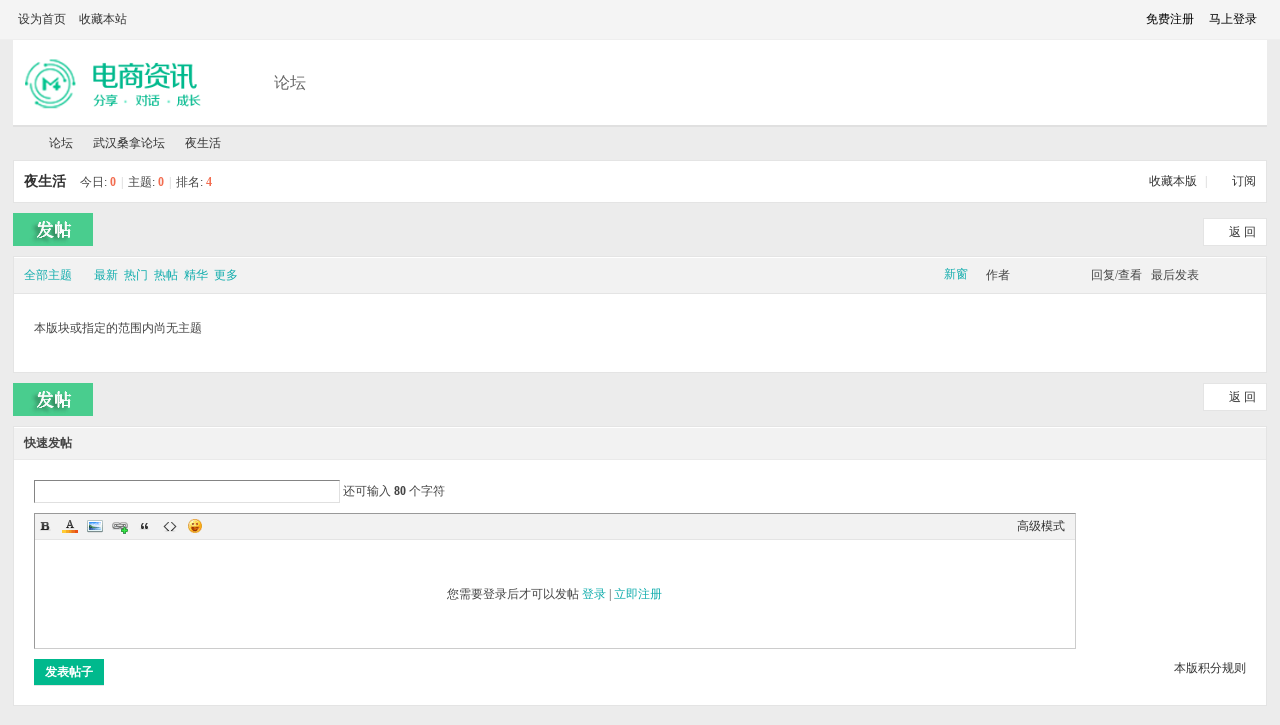

--- FILE ---
content_type: text/html; charset=gbk
request_url: https://n0000.cn/forum-38-1.html
body_size: 6226
content:
<!DOCTYPE html PUBLIC "-//W3C//DTD XHTML 1.0 Transitional//EN" "http://www.w3.org/TR/xhtml1/DTD/xhtml1-transitional.dtd">
<html xmlns="http://www.w3.org/1999/xhtml">
<head>
<meta http-equiv="Content-Type" content="text/html; charset=gbk" />
<title>夜生活 - 武汉夜网论坛</title>

<meta name="keywords" content="夜生活" />
<meta name="description" content="夜生活 ,武汉夜网论坛" />
<meta name="MSSmartTagsPreventParsing" content="True" />
<meta http-equiv="MSThemeCompatible" content="Yes" />
<base href="https://n0000.cn/" /><link rel="stylesheet" type="text/css" href="data/cache/style_3_common.css?LJs" /><link rel="stylesheet" type="text/css" href="data/cache/style_3_forum_forumdisplay.css?LJs" /><script type="text/javascript">var STYLEID = '3', STATICURL = 'static/', IMGDIR = 'template/lanmeng_new/images', VERHASH = 'LJs', charset = 'gbk', discuz_uid = '0', cookiepre = 'vELr_2132_', cookiedomain = '', cookiepath = '/', showusercard = '1', attackevasive = '0', disallowfloat = 'newthread', creditnotice = '1|威望|,2|金钱|,3|贡献|', defaultstyle = '', REPORTURL = 'aHR0cDovL24wMDAwLmNuL2ZvcnVtLTM4LTEuaHRtbA==', SITEURL = 'https://n0000.cn/', JSPATH = 'static/js/', CSSPATH = 'data/cache/style_', DYNAMICURL = '';</script>
<script src="static/js/common.js?LJs" type="text/javascript"></script>
        <meta name="application-name" content="武汉夜网论坛" />
<meta name="msapplication-tooltip" content="武汉夜网论坛" />
<meta name="msapplication-task" content="name=论坛;action-uri=https://n0000.cn/forum.php;icon-uri=https://n0000.cn/template/lanmeng_new/images/bbs.ico" />
<link rel="archives" title="武汉夜网论坛" href="https://n0000.cn/archiver/" />
<link rel="alternate" type="application/rss+xml" title="武汉夜网论坛 - 夜生活" href="https://n0000.cn/forum.php?mod=rss&fid=38&amp;auth=0" />

<link rel="stylesheet" id="css_widthauto" type="text/css" href="data/cache/style_3_widthauto.css?LJs" />
<script type="text/javascript">HTMLNODE.className += ' widthauto'</script>
<script src="template/lanmeng_new/images/lmkj_sc/js/forum.js?LJs" type="text/javascript"></script>
</head><body id="nv_forum" class="pg_forumdisplay" onkeydown="if(event.keyCode==27) return false;">
<div id="append_parent"></div>
<div id="ajaxwaitid"></div>
 
 
 
 
 
 
 
 <div id="qmenu_menu" class="p_pop blk" style="display: none;">
<div class="ptm pbw hm">
请 <a href="javascript:;" class="xi2" onclick="lsSubmit()"><strong>登录</strong></a> 后使用快捷导航<br />没有帐号？<a href="member.php?mod=register" class="xi2 xw1">立即注册</a>
</div>
<div id="fjump_menu" class="btda"></div></div> 
<div class="lmkjtop-d">
<div class="lmkjtop">
<div class="lmkjtop-left">
<div class="z lmkj_z">  
<a href="javascript:;"  onclick="setHomepage('https://91hk.net.cn/');">设为首页</a> 
 
<a href="https://91hk.net.cn/"  onclick="addFavorite(this.href, '武汉夜网论坛');return false;">收藏本站</a> 
 
 
 
 
</div>

</div>
<div class="lmkjtop-right">
<div class="z"> 
</div>
<li class="lmkj2top-right-dl">  
<a href="member.php?mod=register">免费注册</a>　
<a href="member.php?mod=logging&amp;action=login" onclick="showWindow('login', this.href)" class="deandlu">马上登录</a><div id="mn_lmkj_a_menu" style="display:none">
<div class="denglu"> <script src="static/js/logging.js?LJs" type="text/javascript"></script>
<form method="post" autocomplete="off" id="lsform" action="member.php?mod=logging&amp;action=login&amp;loginsubmit=yes&amp;infloat=yes&amp;lssubmit=yes" onsubmit="return lsSubmit();">
<div class="fastlg cl">
<span id="return_ls" style="display:none"></span>
<div class="y pns">
<table cellspacing="0" cellpadding="0">
<tr>
<td>
<span class="ftid">
<select name="fastloginfield" id="ls_fastloginfield" width="40" tabindex="900">
<option value="username">用户名</option>
<option value="email">Email</option>
</select>
</span>
<script type="text/javascript">simulateSelect('ls_fastloginfield')</script>
</td>
<td><input type="text" name="username" id="ls_username" autocomplete="off" class="px vm" tabindex="901" /></td>
<td class="fastlg_l"><label for="ls_cookietime"><input type="checkbox" name="cookietime" id="ls_cookietime" class="pc" value="2592000" tabindex="903" />自动登录</label></td>
<td>&nbsp;<a href="javascript:;" onclick="showWindow('login', 'member.php?mod=logging&action=login&viewlostpw=1')">找回密码</a></td>
</tr>
<tr>
<td><label for="ls_password" class="z psw_w">密码</label></td>
<td><input type="password" name="password" id="ls_password" class="px vm" autocomplete="off" tabindex="902" /></td>
<td class="fastlg_l"><button type="submit" class="pn vm" tabindex="904" style="width: 75px;"><em>登录</em></button></td>
<td>&nbsp;<a href="member.php?mod=register" class="xi2 xw1">立即注册</a></td>
</tr>
</table>
<input type="hidden" name="quickforward" value="yes" />
<input type="hidden" name="handlekey" value="ls" />
</div>

<div class="delu">

<p class="lmkj_qqdl"><a href="connect.php?mod=login&amp;op=init&amp;referer=forum.php&amp;statfrom=login">QQ登录</a></p>
<p class="lmkj_wxdl"><a href="wechat-login.html">微信登录</a></p>

</div>
</div>
</form>

 
</div>
</div>
</li>
 
<li> <a href="javascript:;" id="switchwidth" onClick="widthauto(this)" title="切换到窄版" class="switchwidth">切换到窄版</a></li>
<li class="lmkj_pipe"> 
 
</li>
</div>
</div>
</div><div class="cal"></div>
<div id="nv">
<div class="nva"> <div class="logo-l">
<h2><a href="./" title="武汉夜网论坛"><img src="template/lanmeng_new/images/logo.png" alt="武汉夜网论坛" border="0" /></a></h2>
</div>
<a href="javascript:;" id="qmenu" onMouseOver="delayShow(this, function () {showMenu({'ctrlid':'qmenu','pos':'34!','ctrlclass':'a','duration':2});showForummenu(38);})"></a>
<ul> 
 
 
<li id="mn_N6666" ><a href="/" hidefocus="true"  >论坛</a></li>
 
 
 
 
 
 
 
</ul>
 
</div>
</div>
<div id="wp" class="wp lmkj_xl">
 
<div class="p_pop h_pop" id="mn_userapp_menu" style="display: none"></div><div id="mu" class="cl wp"> 
  
 
 
 
</div>
 
 

<style id="diy_style" type="text/css"></style>
<!--[diy=diynavtop]--><div id="diynavtop" class="area"></div><!--[/diy]-->
<div id="pt" class="bm cl">
<div class="z">
<a href="./" class="nvhm" title="首页">武汉夜网论坛</a><em>&raquo;</em><a href="./">论坛</a> <em>&rsaquo;</em> <a href="forum.php?gid=1">武汉桑拿论坛</a><em>&rsaquo;</em> <a href="forum-38-1.html">夜生活</a></div>
</div><div class="wp">
<!--[diy=diy1]--><div id="diy1" class="area"></div><!--[/diy]-->
</div>
<div class="boardnav">
<div id="ct" class="wp cl">

<div class="mn">
<div class="bm bml pbn">
<div class="bm_h cl">
<span class="y">
<a href="home.php?mod=spacecp&amp;ac=favorite&amp;type=forum&amp;id=38&amp;handlekey=favoriteforum&amp;formhash=0f902b7b" id="a_favorite" class="fa_fav" onclick="showWindow(this.id, this.href, 'get', 0);">收藏本版 <strong class="xi1" id="number_favorite"  style="display:none;">(<span id="number_favorite_num">0</span>)</strong></a>
<span class="pipe">|</span><a href="forum.php?mod=rss&amp;fid=38&amp;auth=0" class="fa_rss" target="_blank" title="RSS">订阅</a>
</span>
<h1 class="xs2">
<a href="forum-38-1.html">夜生活</a>
<span class="xs1 xw0 i">今日: <strong class="xi1">0</strong><span class="pipe">|</span>主题: <strong class="xi1">0</strong><span class="pipe">|</span>排名: <strong class="xi1" title="上次排名:4">4</strong><b class="ico_increase">&nbsp;</b></span></h1>
</div>
</div>



<div class="drag">
<!--[diy=diy4]--><div id="diy4" class="area"></div><!--[/diy]-->
</div>




<div id="pgt" class="bm bw0 pgs cl">
<span id="fd_page_top"></span>
<span class="pgb y"  ><a href="./">返&nbsp;回</a></span>
<a href="javascript:;" id="newspecial" onmouseover="$('newspecial').id = 'newspecialtmp';this.id = 'newspecial';showMenu({'ctrlid':this.id})" onclick="showWindow('newthread', 'forum.php?mod=post&action=newthread&fid=38')" title="发新帖"><img src="template/lanmeng_new/images/pn_post.png" alt="发新帖" /></a></div>
<div id="threadlist" class="tl bm bmw">
<div class="th">
<table cellspacing="0" cellpadding="0">
<tr>
<th colspan="2">
<div class="tf">
<span id="atarget" onclick="setatarget(1)" class="y" title="在新窗口中打开帖子">新窗</span>
<a id="filter_special" href="javascript:;" class="showmenu xi2" onclick="showMenu(this.id)">全部主题</a>&nbsp;						
<a href="forum.php?mod=forumdisplay&amp;fid=38&amp;filter=lastpost&amp;orderby=lastpost" class="xi2">最新</a>&nbsp;
<a href="forum.php?mod=forumdisplay&amp;fid=38&amp;filter=heat&amp;orderby=heats" class="xi2">热门</a>&nbsp;
<a href="forum.php?mod=forumdisplay&amp;fid=38&amp;filter=hot" class="xi2">热帖</a>&nbsp;
<a href="forum.php?mod=forumdisplay&amp;fid=38&amp;filter=digest&amp;digest=1" class="xi2">精华</a>&nbsp;
<a id="filter_dateline" href="javascript:;" class="showmenu xi2" onclick="showMenu(this.id)">更多</a>&nbsp;
<a href="javascript:;" onclick="checkForumnew_btn('38')" title="查看更新" class="forumrefresh"></a>
<span id="clearstickthread" style="display: none;">
<span class="pipe">|</span>
<a href="javascript:;" onclick="clearStickThread()" class="xi2" title="显示置顶">显示置顶</a>
</span>
</div>
</th>
<td class="by">作者</td>
<td class="num">回复/查看</td>
<td class="by">最后发表</td>
</tr>
</table>
</div>
<div class="bm_c">
<script type="text/javascript">var lasttime = 1768424946;var listcolspan= '5';</script>
<div id="forumnew" style="display:none"></div>
<form method="post" autocomplete="off" name="moderate" id="moderate" action="forum.php?mod=topicadmin&amp;action=moderate&amp;fid=38&amp;infloat=yes&amp;nopost=yes">
<input type="hidden" name="formhash" value="0f902b7b" />
<input type="hidden" name="listextra" value="page%3D1" />
<table summary="forum_38" cellspacing="0" cellpadding="0" id="threadlisttableid">
<tbody id="separatorline" class="emptb"><tr><td class="icn"></td><th></th><td class="by"></td><td class="num"></td><td class="by"></td></tr></tbody>
<tbody class="bw0_all"><tr><th colspan="5"><p class="emp">本版块或指定的范围内尚无主题</p></th></tr></tbody>
</table><!-- end of table "forum_G[fid]" branch 3/3 -->
</form>
</div>
</div>

<div id="filter_special_menu" class="p_pop" style="display:none" change="location.href='forum.php?mod=forumdisplay&fid=38&filter='+$('filter_special').value">
<ul>
<li><a href="forum-38-1.html">全部主题</a></li>
<li><a href="forum.php?mod=forumdisplay&amp;fid=38&amp;filter=specialtype&amp;specialtype=poll">投票</a></li></ul>
</div>
<div id="filter_reward_menu" class="p_pop" style="display:none" change="forum.php?mod=forumdisplay&amp;fid=38&amp;filter=specialtype&amp;specialtype=reward&amp;rewardtype='+$('filter_reward').value">
<ul>
<li><a href="forum.php?mod=forumdisplay&amp;fid=38&amp;filter=specialtype&amp;specialtype=reward">全部悬赏</a></li>
<li><a href="forum.php?mod=forumdisplay&amp;fid=38&amp;filter=specialtype&amp;specialtype=reward&amp;rewardtype=1">进行中</a></li></ul>
</div>
<div id="filter_dateline_menu" class="p_pop" style="display:none">
<ul class="pop_moremenu">
<li>排序: 
<a href="forum.php?mod=forumdisplay&amp;fid=38&amp;filter=author&amp;orderby=dateline" >发帖时间</a><span class="pipe">|</span>
<a href="forum.php?mod=forumdisplay&amp;fid=38&amp;filter=reply&amp;orderby=replies" >回复/查看</a><span class="pipe">|</span>
<a href="forum.php?mod=forumdisplay&amp;fid=38&amp;filter=reply&amp;orderby=views" >查看</a>
</li>
<li>时间: 
<a href="forum.php?mod=forumdisplay&amp;fid=38&amp;orderby=lastpost&amp;filter=dateline" class="xw1">全部时间</a><span class="pipe">|</span>
<a href="forum.php?mod=forumdisplay&amp;fid=38&amp;orderby=lastpost&amp;filter=dateline&amp;dateline=86400" >一天</a><span class="pipe">|</span>
<a href="forum.php?mod=forumdisplay&amp;fid=38&amp;orderby=lastpost&amp;filter=dateline&amp;dateline=172800" >两天</a><span class="pipe">|</span>
<a href="forum.php?mod=forumdisplay&amp;fid=38&amp;orderby=lastpost&amp;filter=dateline&amp;dateline=604800" >一周</a><span class="pipe">|</span>
<a href="forum.php?mod=forumdisplay&amp;fid=38&amp;orderby=lastpost&amp;filter=dateline&amp;dateline=2592000" >一个月</a><span class="pipe">|</span>
<a href="forum.php?mod=forumdisplay&amp;fid=38&amp;orderby=lastpost&amp;filter=dateline&amp;dateline=7948800" >三个月</a>
</li>
</ul>
</div>
<div id="filter_orderby_menu" class="p_pop" style="display:none">
<ul>
<li><a href="forum-38-1.html">默认排序</a></li>
<li><a href="forum.php?mod=forumdisplay&amp;fid=38&amp;filter=author&amp;orderby=dateline">发帖时间</a></li>
<li><a href="forum.php?mod=forumdisplay&amp;fid=38&amp;filter=reply&amp;orderby=replies">回复/查看</a></li>
<li><a href="forum.php?mod=forumdisplay&amp;fid=38&amp;filter=reply&amp;orderby=views">查看</a></li>
<li><a href="forum.php?mod=forumdisplay&amp;fid=38&amp;filter=lastpost&amp;orderby=lastpost">最后发表</a></li>
<li><a href="forum.php?mod=forumdisplay&amp;fid=38&amp;filter=heat&amp;orderby=heats">热门</a></li>
</ul>
</div>
<div class="bm bw0 pgs cl">
<span id="fd_page_bottom"></span>
<span  class="pgb y"><a href="./">返&nbsp;回</a></span>
<a href="javascript:;" id="newspecialtmp" onmouseover="$('newspecial').id = 'newspecialtmp';this.id = 'newspecial';showMenu({'ctrlid':this.id})" onclick="showWindow('newthread', 'forum.php?mod=post&action=newthread&fid=38')" title="发新帖"><img src="template/lanmeng_new/images/pn_post.png" alt="发新帖" /></a></div>
<!--[diy=diyfastposttop]--><div id="diyfastposttop" class="area"></div><!--[/diy]-->
<script type="text/javascript">
var postminchars = parseInt('10');
var postmaxchars = parseInt('10000');
var disablepostctrl = parseInt('0');
var fid = parseInt('38');
</script>
<div id="f_pst" class="bm">
<div class="bm_h">
<h2>快速发帖</h2>
</div>
<div class="bm_c">
<form method="post" autocomplete="off" id="fastpostform" action="forum.php?mod=post&amp;action=newthread&amp;fid=38&amp;topicsubmit=yes&amp;infloat=yes&amp;handlekey=fastnewpost" onSubmit="return fastpostvalidate(this)">

<div id="fastpostreturn" style="margin:-5px 0 5px"></div>

<div class="pbt cl">
<input type="text" id="subject" name="subject" class="px" value="" onkeyup="strLenCalc(this, 'checklen', 80);" tabindex="11" style="width: 25em" />
<span>还可输入 <strong id="checklen">80</strong> 个字符</span>
</div>

<div class="cl">
<div id="fastsmiliesdiv" class="y"><div id="fastsmiliesdiv_data"><div id="fastsmilies"></div></div></div><div class="hasfsl" id="fastposteditor">
<div class="tedt">
<div class="bar">
<span class="y">
<a href="forum.php?mod=post&amp;action=newthread&amp;fid=38" onclick="switchAdvanceMode(this.href);doane(event);">高级模式</a>
</span><script src="static/js/seditor.js?LJs" type="text/javascript"></script>
<div class="fpd">
<a href="javascript:;" title="文字加粗" class="fbld">B</a>
<a href="javascript:;" title="设置文字颜色" class="fclr" id="fastpostforecolor">Color</a>
<a id="fastpostimg" href="javascript:;" title="图片" class="fmg">Image</a>
<a id="fastposturl" href="javascript:;" title="添加链接" class="flnk">Link</a>
<a id="fastpostquote" href="javascript:;" title="引用" class="fqt">Quote</a>
<a id="fastpostcode" href="javascript:;" title="代码" class="fcd">Code</a>
<a href="javascript:;" class="fsml" id="fastpostsml">Smilies</a>
</div></div>
<div class="area">
<div class="pt hm">
您需要登录后才可以发帖 <a href="member.php?mod=logging&amp;action=login" onclick="showWindow('login', this.href)" class="xi2">登录</a> | <a href="member.php?mod=register" class="xi2">立即注册</a>
</div>
</div>
</div>
</div>
<div id="seccheck_fastpost">
</div>

<input type="hidden" name="formhash" value="0f902b7b" />
<input type="hidden" name="usesig" value="" />
</div>


<p class="ptm pnpost">
<a href="home.php?mod=spacecp&amp;ac=credit&amp;op=rule&amp;fid=38" class="y" target="_blank">本版积分规则</a>
<button type="submit" onmouseover="checkpostrule('seccheck_fastpost', 'ac=newthread');this.onmouseover=null" name="topicsubmit" id="fastpostsubmit" value="topicsubmit" tabindex="13" class="pn pnc"><strong>发表帖子</strong></button>
</p>
</form>
</div>
</div>
<!--[diy=diyforumdisplaybottom]--><div id="diyforumdisplaybottom" class="area"></div><!--[/diy]-->
</div>

</div>
</div>
<script type="text/javascript">document.onkeyup = function(e){keyPageScroll(e, 0, 0, 'forum.php?mod=forumdisplay&fid=38&filter=&orderby=lastpost&', 1);}</script>
<script type="text/javascript">checkForumnew_handle = setTimeout(function () {checkForumnew(38, lasttime);}, checkForumtimeout);</script>
<div class="wp mtn">
<!--[diy=diy3]--><div id="diy3" class="area"></div><!--[/diy]-->
</div>
<script>fixed_top_nv();</script>	</div>
<div id="ft" class="wp cl"></div>
<script src="home.php?mod=misc&ac=sendmail&rand=1768424946" type="text/javascript"></script>
<div id="scrolltop">
<span hidefocus="true"><a title="返回顶部" onclick="window.scrollTo('0','0')" class="scrolltopa" ><b>返回顶部</b></a></span>
<span>
<a href="forum.php" hidefocus="true" class="returnboard" title="返回版块"><b>返回版块</b></a>
</span>
</div>
<script type="text/javascript">_attachEvent(window, 'scroll', function () { showTopLink(); });checkBlind();</script>
</body>
</html>
